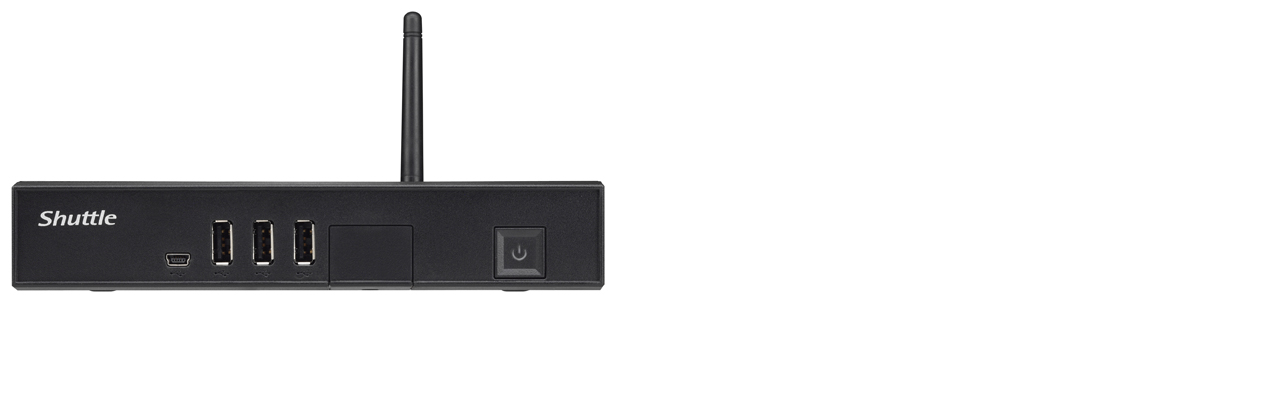

--- FILE ---
content_type: text/html
request_url: https://archive.shuttle.eu/2020/www1.shuttle.eu/index96fd.html?eID=tx_cms_showpic&file=uploads%2Ftx_templavoila%2FDSA2LS_front_01.jpg&md5=eb5f37399850aa5065d64e32a40f5dfc
body_size: 147
content:

<!DOCTYPE HTML PUBLIC "-//W3C//DTD HTML 4.0 Transitional//EN">

<html>
<head>
	<title>Image</title>
	<meta name="robots" content="noindex,follow" />
</head>
		<body><img src="uploads/tx_templavoila/DSA2LS_front_01.jpg" width="600" height="287" border="0" alt="" />
		</body>
		</html>